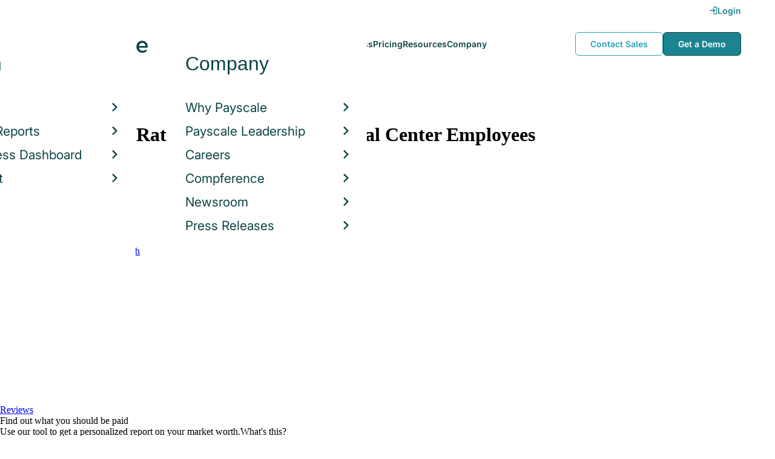

--- FILE ---
content_type: text/html; charset=utf-8
request_url: https://www.payscale.com/research/US/Employer=Hackensack_Medical_Center/Hourly_Rate
body_size: 14925
content:
<!DOCTYPE html><html><head><script>
          var googletag = googletag || {};
          googletag.cmd = googletag.cmd || [];</script><script type="text/plain" class="optanon-category-C0002">
var appInsights=window.appInsights||function(a){
  function b(a){c[a]=function(){var b=arguments;c.queue.push(function(){c[a].apply(c,b)})}}var c={config:a},d=document,e=window;setTimeout(function(){var b=d.createElement("script");b.src=a.url||"https://az416426.vo.msecnd.net/scripts/a/ai.0.js",d.getElementsByTagName("script")[0].parentNode.appendChild(b)});try{c.cookie=d.cookie}catch(a){}c.queue=[];for(var f=["Event","Exception","Metric","PageView","Trace","Dependency"];f.length;)b("track"+f.pop());if(b("setAuthenticatedUserContext"),b("clearAuthenticatedUserContext"),b("startTrackEvent"),b("stopTrackEvent"),b("startTrackPage"),b("stopTrackPage"),b("flush"),!a.disableExceptionTracking){f="onerror",b("_"+f);var g=e[f];e[f]=function(a,b,d,e,h){var i=g&&g(a,b,d,e,h);return!0!==i&&c["_"+f](a,b,d,e,h),i}}return c
  }({
    instrumentationKey:"d1bff452-16c0-4f15-9744-223f27abe717",
    disableExceptionTracking: false,
    verboseLogging: true
  });
window.appInsights=appInsights,appInsights.queue&&0===appInsights.queue.length&&appInsights.trackPageView();</script><link rel="preconnect" href="https://cdn-payscale.com" crossorigin="anonymous"/><link rel="preconnect" href="https://adservice.google.com" crossorigin="true"/><link rel="preconnect" href="https://fonts.gstatic.com" crossorigin="anonymous"/><link rel="preconnect" href="https://fonts.googleapis.com" crossorigin="anonymous"/><script src="https://instant.page/5.1.0" type="module" integrity="sha384-by67kQnR+pyfy8yWP4kPO12fHKRLHZPfEsiSXR8u2IKcTdxD805MGUXBzVPnkLHw"></script><script type="module" src="https://cdn-payscale.com/resources/ud/_script-prod.js"></script><link rel="stylesheet" href="https://www.payscale.com/resources/ud/wp-preserve/includes/css/dashicons.min.css?ver=6.4.3"/><link rel="stylesheet" href="https://cdnjs.cloudflare.com/ajax/libs/font-awesome/5.15.3/css/all.min.css"/><meta name="viewport" content="width=device-width"/><meta charSet="utf-8"/><meta name="robots" content="noindex, follow"/><title>Hackensack Medical Center Hourly Pay in 2026 | PayScale</title><meta name="description" content="The average hourly pay for Hackensack Medical Center is $31.41 in 2026. Visit Payscale to research Hackensack Medical Center hourly pay by city, experience, skill, employer and more."/><link rel="canonical" href="https://www.payscale.com/research/US/Employer=Hackensack_Medical_Center/Hourly_Rate"/><link rel="next" href="https://www.payscale.com/research/US/Employer=Hackensack_Medical_Center/Hourly_Rate/Page-2"/><script>
              if (typeof window !== 'undefined' && window !== null) {
                window.dataLayer = window.dataLayer || [];
                window.dataLayer.push({
                  rcSection: 'Employer',
                  cacheControl: 'public',
                  origin: 'payscale'
                });
              }</script><script crossorigin="anonymous">
          (function(e){var t=new XMLHttpRequest;t.open("GET",e,!0),t.onreadystatechange=(function(){if(4==t.readyState&&200==t.status){let e=t.responseText;e=e.replace(/}/g,"font-display: swap; }");const a=document.getElementsByTagName("head")[0],n=document.createElement("style");n.appendChild(document.createTextNode(e)),a.appendChild(n)}}),t.send()})("https://fonts.googleapis.com/css?family=Roboto:300,400,700,900");
          </script><link rel="icon" href="https://cdn-payscale.com/content/assets/images/payscale-favicon-2.png" sizes="32x32" type="image/png"/><script>!function(t){var o={};function r(e){if(o[e])return o[e].exports;var n=o[e]={i:e,l:!1,exports:{}};return t[e].call(n.exports,n,n.exports,r),n.l=!0,n.exports}r.m=t,r.c=o,r.d=function(e,n,t){r.o(e,n)||Object.defineProperty(e,n,{enumerable:!0,get:t})},r.r=function(e){"undefined"!=typeof Symbol&&Symbol.toStringTag&&Object.defineProperty(e,Symbol.toStringTag,{value:"Module"}),Object.defineProperty(e,"__esModule",{value:!0})},r.t=function(n,e){if(1&e&&(n=r(n)),8&e)return n;if(4&e&&"object"==typeof n&&n&&n.__esModule)return n;var t=Object.create(null);if(r.r(t),Object.defineProperty(t,"default",{enumerable:!0,value:n}),2&e&&"string"!=typeof n)for(var o in n)r.d(t,o,function(e){return n[e]}.bind(null,o));return t},r.n=function(e){var n=e&&e.__esModule?function(){return e.default}:function(){return e};return r.d(n,"a",n),n},r.o=function(e,n){return Object.prototype.hasOwnProperty.call(e,n)},r.p="",r(r.s=17)}({0:function(e,n,t){"use strict";t.r(n),t.d(n,"hasAcceptedCookiePolicy",function(){return r}),t.d(n,"createNecessaryCookie",function(){return c}),t.d(n,"createCookie",function(){return i}),t.d(n,"readCookie",function(){return o}),t.d(n,"eraseCookie",function(){return u});var r=function(){var e=o("accept-cookie"),n=o("client-origin");return"yes"===e||"na"===e||"non-eu"===n&&(c("accept-cookie","na",".payscale.com",365),!0)},c=function(e,n,t,o){var r="";if(o){var c=new Date;c.setTime(c.getTime()+24*o*60*60*1e3),r="; expires=".concat(c.toGMTString())}var i=t?"".concat(e,"=").concat(n).concat(r,"; domain=").concat(t,"; path=/"):"".concat(e,"=").concat(n).concat(r,"; path=/");document.cookie=i},i=function(e,n,t,o){(r()||-1===o)&&c(e,n,t,o)},o=function(e){for(var n="".concat(e,"="),t=document.cookie.split(";"),o=0;o<t.length;o++){for(var r=t[o];" "===r.charAt(0);)r=r.substring(1,r.length);if(0===r.indexOf(n))return r.substring(n.length,r.length)}return null},u=function(e,n){if(n)i(e,"",n,-1);else for(var t=document.domain.split("."),o=0;o<t.length;o++){var r="".concat(t.slice(o,t.length).join("."));i(e,"",r,-1),i(e,"",".".concat(r),-1)}}},17:function(e,n,t){"use strict";t.r(n);var o=t(0);"undefined"!=typeof window&&Object.keys(o).forEach(function(e){window[e]=o[e]})}});</script><script>(function(w,d,s,l,i){w[l]=w[l]||[];w[l].push({'gtm.start':
  new Date().getTime(),event:'gtm.js'});var f=d.getElementsByTagName(s)[0],
  j=d.createElement(s),dl=l!='dataLayer'?'&l='+l:'';j.async=true;j.src=
  'https://www.googletagmanager.com/gtm.js?id='+i+dl;f.parentNode.insertBefore(j,f);
  })(window,document,'script','dataLayer','GTM-P3CVWR');</script><script crossorigin="anonymous" type="application/ld+json">{"@context":"http://schema.org","@type":"Organization","name":"Hackensack Medical Center","address":{"@context":"http://schema.org","@type":"PostalAddress"},"url":"http://www.hackensackvac.org","foundingDate":1948}</script><script crossorigin="anonymous" type="application/ld+json">{"@type":"EmployerAggregateRating","ratingValue":3.57,"ratingCount":35,"itemReviewed":{"@type":"Organization","@context":"http://schema.org","name":"Hackensack Medical Center"},"@context":"http://schema.org"}</script><meta name="next-head-count" content="14"/><link rel="preload" href="https://cdn-payscale.com/content/research-center-web/prod/2025.1223.1801.367-master/_next/static/css/d64d220971aa7a3c681c.css" as="style"/><link rel="stylesheet" href="https://cdn-payscale.com/content/research-center-web/prod/2025.1223.1801.367-master/_next/static/css/d64d220971aa7a3c681c.css" data-n-g=""/><link rel="preload" href="https://cdn-payscale.com/content/research-center-web/prod/2025.1223.1801.367-master/_next/static/css/27bf2868a632575a9cd6.css" as="style"/><link rel="stylesheet" href="https://cdn-payscale.com/content/research-center-web/prod/2025.1223.1801.367-master/_next/static/css/27bf2868a632575a9cd6.css" data-n-p=""/><noscript data-n-css=""></noscript><link rel="preload" href="https://cdn-payscale.com/content/research-center-web/prod/2025.1223.1801.367-master/_next/static/chunks/webpack-8614234379e54ce08900.js" as="script"/><link rel="preload" href="https://cdn-payscale.com/content/research-center-web/prod/2025.1223.1801.367-master/_next/static/chunks/3433-7963e29163038d93f98e.js" as="script"/><link rel="preload" href="https://cdn-payscale.com/content/research-center-web/prod/2025.1223.1801.367-master/_next/static/chunks/main-25b46a766ca4314b8c43.js" as="script"/><link rel="preload" href="https://cdn-payscale.com/content/research-center-web/prod/2025.1223.1801.367-master/_next/static/chunks/pages/_app-f5beb2aa180756f66a91.js" as="script"/><link rel="preload" href="https://cdn-payscale.com/content/research-center-web/prod/2025.1223.1801.367-master/_next/static/chunks/framework-ad23012453949e65ee0e.js" as="script"/><link rel="preload" href="https://cdn-payscale.com/content/research-center-web/prod/2025.1223.1801.367-master/_next/static/chunks/562-edd5c464f90b4718e3af.js" as="script"/><link rel="preload" href="https://cdn-payscale.com/content/research-center-web/prod/2025.1223.1801.367-master/_next/static/chunks/9977-a0bd93bbec46427c154a.js" as="script"/><link rel="preload" href="https://cdn-payscale.com/content/research-center-web/prod/2025.1223.1801.367-master/_next/static/chunks/5796-1e4a39def5ddc6d5433d.js" as="script"/><link rel="preload" href="https://cdn-payscale.com/content/research-center-web/prod/2025.1223.1801.367-master/_next/static/chunks/1216-d0864200a0b6360726e6.js" as="script"/><link rel="preload" href="https://cdn-payscale.com/content/research-center-web/prod/2025.1223.1801.367-master/_next/static/chunks/4240-ad0409c57a3820cc0125.js" as="script"/><link rel="preload" href="https://cdn-payscale.com/content/research-center-web/prod/2025.1223.1801.367-master/_next/static/chunks/4847-a49bc4317f7bec3182f2.js" as="script"/><link rel="preload" href="https://cdn-payscale.com/content/research-center-web/prod/2025.1223.1801.367-master/_next/static/chunks/2532-4297dc7ddee3952bb424.js" as="script"/><link rel="preload" href="https://cdn-payscale.com/content/research-center-web/prod/2025.1223.1801.367-master/_next/static/chunks/9750-daea63c71368078aa9c2.js" as="script"/><link rel="preload" href="https://cdn-payscale.com/content/research-center-web/prod/2025.1223.1801.367-master/_next/static/chunks/724-b6d18bd9d7a3b8620869.js" as="script"/><link rel="preload" href="https://cdn-payscale.com/content/research-center-web/prod/2025.1223.1801.367-master/_next/static/chunks/5655-13e650f91460bc1c0d3d.js" as="script"/><link rel="preload" href="https://cdn-payscale.com/content/research-center-web/prod/2025.1223.1801.367-master/_next/static/chunks/1687-f5263bd4e2ad34481c98.js" as="script"/><link rel="preload" href="https://cdn-payscale.com/content/research-center-web/prod/2025.1223.1801.367-master/_next/static/chunks/831-12488dcdc44e6658e689.js" as="script"/><link rel="preload" href="https://cdn-payscale.com/content/research-center-web/prod/2025.1223.1801.367-master/_next/static/chunks/7447-9053ec68aede02f8cfbf.js" as="script"/><link rel="preload" href="https://cdn-payscale.com/content/research-center-web/prod/2025.1223.1801.367-master/_next/static/chunks/pages/employer/pay-e55ac79da14ec74732a3.js" as="script"/></head><body data-instant-whitelist="true"><div id="__next"><style>
        @font-face {
          font-family: 'Inter Variable';
          src: url('https://cdn-payscale.com/content/assets/font/Inter-VariableFont_opsz,wght.ttf') format('truetype-variations');
          font-weight: 100 900;
          font-display: swap;
        }
      </style><style>
      .__react_component_tooltip { background: #222; color: #fff }
    </style><ud-header id="ud-header"></ud-header><div class="page  research-center-web employerv2"><div class="employerv2__header-content"><div class="employerv2__header-content__container"><div class="breadcrumbs "><div class="breadcrumbs__item"><a href="/research/US/Country=United_States/Salary">United States</a></div><div class="breadcrumbs__item"><a href="/research/US/Employer">Employer</a></div><div class="breadcrumbs__item">Hackensack Medical Center</div><div class="breadcrumbs__item">Hourly Rate</div></div></div></div><div class="rc-sub-nav"><div class="rc-sub-nav__contents"><h1 class="rc-sub-nav__title">Average Hourly Rate for Hackensack Medical Center Employees</h1><div class="nav-container "><div role="button" class="nav-container__scroll-icon nav-container__scroll-icon--hide"><i class="icon-left-open"></i></div><div class="nav-container__tabs"><div class="tabs-container"><div class="tabs-container__tabs nav-container__tabs-override"><div class="tab tab--selected rc-sub-nav__active-tab" role="button" tabindex="0"><span class="tab__name">Overview</span></div><div class="tab rc-sub-nav__inactive-tab" role="button" tabindex="0"><span class="tab__name">Salaries</span></div><div class="tab rc-sub-nav__inactive-tab" role="button" tabindex="0"><span class="tab__name">Reviews</span></div><div class="tab rc-sub-nav__inactive-tab" role="button" tabindex="0"><span class="tab__name">Job Listings</span></div><div class="tab rc-sub-nav__inactive-tab" role="button" tabindex="0"><span class="tab__name">Similar Companies</span></div></div></div></div><div role="button" class="nav-container__scroll-icon nav-container__scroll-icon--hide"><i class="icon-right-open"></i></div><div class="nav-container__inline-area"><div class="rc-sub-nav__ctas"><div class="rc-sub-nav__cta-wrapper"><span class="rc-sub-nav__cta-label">How should I pay?</span><a href="/demo-request/payfactors-free/?tk=rc-subnav" class="rc-sub-nav__cta-paj">Price a Job</a></div><div class="rc-sub-nav__cta-wrapper"><span class="rc-sub-nav__cta-label">What am I worth?</span><a href="/survey/?from=rc-subnav" class="rc-sub-nav__cta-survey">Find market worth</a></div></div></div></div></div></div><div class="content one-col"><div class="maincontent"><section class="page-section page-section--first"><div class="employer-overview"><div class="employer-overview__logo"><img class="conux-logo " src="https://cdn-payscale.com/content/placeholder-images/employer-placeholder.png" alt="Hackensack Medical Center"/></div><div class="employer-overview__pay"><div class="employer-overview__pay-container"><span class="employer-overview__value">$31.41</span><div class="pxl-dropdown employer-overview__dropdown  "><button class="pxl-btn dropdown__btn pxl-dropdown__toggle" type="button" id="" data-toggle="dropdown" aria-haspopup="true" aria-expanded="false">/ hour</button><div class="pxl-dropdown__menu" aria-labelledby=""><a href="/research/US/Employer=Hackensack_Medical_Center/Salary">/ year</a></div></div></div><span class="employer-overview__text">Avg. Base Hourly Rate (USD)</span></div><div class="employer-overview__bonus"><div class="employer-overview__value">$2k</div><span class="employer-overview__text"><a href="/research/US/Employer=Hackensack_Medical_Center/Bonus">Avg. Bonus</a></span></div><div class="employer-overview__divider"></div><div class="employer-overview__rating"><div class="rating " title="3.6"><div class="rating__background"><i class="icon-star"></i><i class="icon-star"></i><i class="icon-star"></i><i class="icon-star"></i><i class="icon-star"></i></div><div class="rating__fill" style="width:72%"><i class="icon-star"></i><i class="icon-star"></i><i class="icon-star"></i><i class="icon-star"></i><i class="icon-star"></i></div></div><span class="employer-overview__rating-score">3.6</span><div class="employer-overview__text"><a href="/research/US/Employer=Hackensack_Medical_Center/Reviews">Reviews</a></div></div></div></section><section class="page-section"><div id="" class="single-row-start "><div class="single-row-start__header">Find out what you should be paid<div class="single-row-start__sub-header">Use our tool to get a personalized report on your market worth.<span class="single-row-start__highlights">What&#x27;s this?</span></div></div><form class="single-row-start__form survey-start__form"><input type="hidden" value="" name="city"/><input type="hidden" value="" name="state"/><input type="hidden" value="United States" name="confCountry"/><input type="hidden" value="" name="location"/><input type="hidden" value="" name="job"/><input type="hidden" value="" name="yearsexp"/><div class="single-row-start__form-container"><div id="" class="pxl-form-group single-row-start__form-group single-row-start__form-group--location"><label class=" pxl-control-label" for="">Location:</label><div class="survey-start__citystate"><div role="combobox" aria-haspopup="listbox" aria-owns="react-autowhatever-CityState" aria-expanded="false" class="react-autosuggest__container"><input type="text" value="" autoComplete="off" aria-autocomplete="list" aria-controls="react-autowhatever-CityState" class="pxl-form-control survey-start__citystate-ac" tabindex="0" id="CityState"/><div id="react-autowhatever-CityState" role="listbox" class="react-autosuggest__suggestions-container"></div></div></div></div><div class="survey-start__country"><div class="survey-start__country-label">United States<!-- --> <a class="survey-start__country-link">(change)</a></div><div role="combobox" aria-haspopup="listbox" aria-owns="react-autowhatever-Country" aria-expanded="false" class="react-autosuggest__container"><input type="text" value="United States" autoComplete="off" aria-autocomplete="list" aria-controls="react-autowhatever-Country" class="pxl-form-control survey-start__country-ac survey-start--hidden" id="Country"/><div id="react-autowhatever-Country" role="listbox" class="react-autosuggest__suggestions-container"></div></div></div><div id="" class="pxl-form-group single-row-start__form-group single-row-start__form-group--yoe"><label class=" pxl-control-label" for="">Years in Field/Career:</label><div class="pxl-input-number"><input type="number" class="survey-start__yearsexp pxl-input-number__input pxl-form-control" value="" min="0" max="80" step="any" tabindex="0"/></div><div class="single-row-start__btn"><input type="submit" class="single-row-start__btn-input" value="Find your market worth »"/></div></div></div><div class="single-row-start__right-bullets"><div class="single-row-start__header">How it works:</div><div class="single-row-start__right-bullets-list"><div class="single-row-start__right-bullets-item"><span>1</span><div>Enter city &amp; years of experience</div></div><div class="single-row-start__right-bullets-item"><span>2</span><div>Add pay factors like skills &amp; education</div></div><div class="single-row-start__right-bullets-item"><span>3</span><div>Find your market worth with a report tailored to you</div></div></div></div></form></div></section><section class="page-section"><div class="jobs-table"><h2 class="page-subtitle">Hackensack Medical Center<!-- --> Jobs <!-- -->by Hourly Rate</h2><i class="jobs-table__icon icon-search"></i><div class="jobs-table__autocomplete-container"><div role="combobox" aria-haspopup="listbox" aria-owns="react-autowhatever-jobs-table__search" aria-expanded="false" class="react-autosuggest__container"><input type="text" value="" autoComplete="off" aria-autocomplete="list" aria-controls="react-autowhatever-jobs-table__search" class="pxl-form-control jobs-table__search" tabindex="0" id="jobs-table__search" placeholder="Search by job title"/><div id="react-autowhatever-jobs-table__search" role="listbox" class="react-autosuggest__suggestions-container"></div></div></div><div class="jobs-table__container"><div class="jobs-table__empty-message">No results found. Try another search query or<!-- --> <a href="/survey/?from=jobstable-ps-myps-employer">take our salary survey</a> to get a personalized salary report for your job title.</div></div><div class="charttable__footer"><div class="charttable__footer-item">Currency: USD<div class="charttable__footer-divider">•</div></div><div class="charttable__footer-item">Updated: May 30 2025<div class="charttable__footer-divider">•</div></div><div class="charttable__footer-item">Individuals Reporting: 27</div></div></div></section><section class="page-section"><div class="how-it-works "><div class="how-it-works__header">Find your market worth – how it works:</div><div class="how-it-works__graphics"><div class="lazyload-wrapper "><div style="height:150px" class="lazyload-placeholder"></div></div><div class="lazyload-wrapper "><div style="height:150px" class="lazyload-placeholder"></div></div><div class="lazyload-wrapper "><div style="height:150px" class="lazyload-placeholder"></div></div></div><form class="how-it-works__form survey-start__form"><input type="hidden" value="" name="city"/><input type="hidden" value="" name="state"/><input type="hidden" value="US" name="confCountry"/><input type="hidden" value="" name="location"/><input type="hidden" value="" name="job"/><input type="hidden" value="" name="yearsexp"/><div id="" class="pxl-form-group how-it-works__form-job"><label class=" pxl-control-label" for="">Enter your job title:</label><input type="text" class=" pxl-form-control" value="" placeholder="" tabindex="0"/></div><div class="how-it-works__form-btn"><input type="submit" class="how-it-works__btn-input" value="Get your salary report »"/></div><div class="how-it-works__form-logo"><div class="lazyload-wrapper "><div style="height:36px" class="lazyload-placeholder"></div></div></div></form></div></section><section class="page-section"><script type="application/ld+json">{
        "@context": "https://schema.org",
        "@type": "FAQPage",
        "mainEntity": [{
          "@type": "Question",
          "name": "How much does Hackensack Medical Center pay?",
          "acceptedAnswer": {
              "@type": "Answer",
              "text": "<p>undefined</p>"
          }
      },{
          "@type": "Question",
          "name": "Are Hackensack Medical Center employees satisfied with their compensation?",
          "acceptedAnswer": {
              "@type": "Answer",
              "text": "Our Fair Pay score for Hackensack Medical Center is 2.8. Read reviews from current employees that include compensation and culture insights."
          }
      },{
          "@type": "Question",
          "name": "What is the highest salary at Hackensack Medical Center?",
          "acceptedAnswer": {
              "@type": "Answer",
              "text": "The highest reported salary for an employee at Hackensack Medical Center is currently $64.07 / hour"
          }
      }]
    }</script><div class="employerfaq"><h2 class="employerfaq__header">FAQs About <!-- -->Hackensack Medical Center</h2><h3 class="employerfaq__question">How much does Hackensack Medical Center pay?</h3><p class="employerfaq__answer"></p><h3 class="employerfaq__question">Are Hackensack Medical Center employees satisfied with their compensation?</h3><p class="employerfaq__answer">Our Fair Pay score for Hackensack Medical Center is 2.8. Read reviews from current employees that include compensation and culture insights.</p><h3 class="employerfaq__question">What is the highest salary at Hackensack Medical Center?</h3><p class="employerfaq__answer">The highest reported salary for an employee at Hackensack Medical Center is currently $64.07 / hour</p></div></section><section class="page-section"><h2 class="employerv2__space-bottom">Hackensack Medical Center<!-- --> Reviews</h2><div class="ratings"><div class="ratings__ratings-container"><div class="ratings__section-title">Overall Satisfaction</div><div class="ratings__overall"><div class="ratings__overall-text">3.6<!-- --> out of 5</div><div class="rating " title="3.6"><div class="rating__background"><i class="icon-star"></i><i class="icon-star"></i><i class="icon-star"></i><i class="icon-star"></i><i class="icon-star"></i></div><div class="rating__fill" style="width:72%"><i class="icon-star"></i><i class="icon-star"></i><i class="icon-star"></i><i class="icon-star"></i><i class="icon-star"></i></div></div><span class="ratings__number"></span></div><div class="ratings__others"><div class="ratings__section-title">Ratings</div><div class="ratings__rating"><div class="ratings__rating-title">Appreciation</div><div class="rating " title="3.2"><div class="rating__background"><i class="icon-star"></i><i class="icon-star"></i><i class="icon-star"></i><i class="icon-star"></i><i class="icon-star"></i></div><div class="rating__fill" style="width:64%"><i class="icon-star"></i><i class="icon-star"></i><i class="icon-star"></i><i class="icon-star"></i><i class="icon-star"></i></div></div><span class="ratings__number ratings__number--bold">3.2</span></div><div class="ratings__rating"><div class="ratings__rating-title">Company Outlook</div><div class="rating " title="4"><div class="rating__background"><i class="icon-star"></i><i class="icon-star"></i><i class="icon-star"></i><i class="icon-star"></i><i class="icon-star"></i></div><div class="rating__fill" style="width:80%"><i class="icon-star"></i><i class="icon-star"></i><i class="icon-star"></i><i class="icon-star"></i><i class="icon-star"></i></div></div><span class="ratings__number ratings__number--bold">4.0</span></div><div class="ratings__rating"><div class="ratings__rating-title">Fair Pay</div><div class="rating " title="2.8"><div class="rating__background"><i class="icon-star"></i><i class="icon-star"></i><i class="icon-star"></i><i class="icon-star"></i><i class="icon-star"></i></div><div class="rating__fill" style="width:56%"><i class="icon-star"></i><i class="icon-star"></i><i class="icon-star"></i><i class="icon-star"></i><i class="icon-star"></i></div></div><span class="ratings__number ratings__number--bold">2.8</span></div><div class="ratings__rating"><div class="ratings__rating-title">Learning and Development</div><div class="rating " title="3.1"><div class="rating__background"><i class="icon-star"></i><i class="icon-star"></i><i class="icon-star"></i><i class="icon-star"></i><i class="icon-star"></i></div><div class="rating__fill" style="width:62%"><i class="icon-star"></i><i class="icon-star"></i><i class="icon-star"></i><i class="icon-star"></i><i class="icon-star"></i></div></div><span class="ratings__number ratings__number--bold">3.1</span></div></div></div><div class="ratings__reviews-container"><div class="ratings__review"><div class="ratings__review-title">Important part of the health care system.</div><div class="ratings__review-jobtitle">Hospital Pharmacist in Brick, New Jersey<!-- -->:</div><div class="ratings__review-details"><div class="ratings__review-icon"><i class="icon-check ratings__review-pro-icon"></i></div><div class="ratings__review-text"><b>Pros: </b>Benefits hours </div></div><div class="ratings__review-details"><div class="ratings__review-icon"><i class="icon-cancel ratings__review-con-icon"></i></div><div class="ratings__review-text"><b>Cons: </b>Lack of variety to learn other aspects of pharmacy </div></div></div><div class="ratings__review"><div class="ratings__review-title">There few Lons left in this hospital I work very hard .Doing almost the same tasks and assignments as the RNs and I am paid much of a lower rate I feel very unapprecia.</div><div class="ratings__review-jobtitle">Licensed Practical Nurse (LPN) in Washington, District of Columbia<!-- -->:</div><div class="ratings__review-details"><div class="ratings__review-icon"><i class="icon-check ratings__review-pro-icon"></i></div><div class="ratings__review-text"><b>Pros: </b>I
Love nursing , 

I love nursing Amy coworkers are great zimmeciate supervisors are helpful and fair to staff The organization is not fair with pay for LPN staff </div></div><div class="ratings__review-details"><div class="ratings__review-icon"><i class="icon-cancel ratings__review-con-icon"></i></div><div class="ratings__review-text"><b>Cons: </b>I just have issues with the salary at this time RN s are given raises And LzoN s are not ever compensated I have received any type of increase When they aren’t reason to take place and I do pretty much the same work take the same assignments except for some charting differences I feel I should be compensated in someway with an increase when they get an increase</div></div></div><a data-instant="true" href="/research/US/Employer=Hackensack_Medical_Center/Reviews" class="ratings__see-more">Read More Reviews</a></div></div></section><section class="page-section"><div class="featured-content"><h2 class="featured-content__header">Featured Content</h2><div class="carousel " role="listbox"><div class="carousel__content" style="width:60px"><div class="carousel__arrow carousel__arrow--left carousel__arrow--invisible"><span role="button" aria-label="View previous items">‹</span></div><div class="carousel__items-window"><div class="carousel__items"><a class="blog-card " href="https://www.payscale.com/research-and-insights/remote-work?tk=carousel-ps-rc-job"><div class="blog-card__content"><div class="lazyload-wrapper "><div style="height:145px" class="lazyload-placeholder"></div></div><div class="blog-card__divider"></div><div class="blog-card__detail"><div class="blog-card__title">Remote Work</div><div class="blog-card__description">New research shows how to set pay for remote employees</div></div></div></a><a class="blog-card " href="https://www.payscale.com/research-and-insights/gender-pay-gap?tk=carousel-ps-rc-job"><div class="blog-card__content"><div class="lazyload-wrapper "><div style="height:145px" class="lazyload-placeholder"></div></div><div class="blog-card__divider"></div><div class="blog-card__detail"><div class="blog-card__title">Gender Pay Gap</div><div class="blog-card__description">New research shows that each woman experiences the disparity of gender pay gap in different ways, depending on her position, age, race and education.</div></div></div></a><a class="blog-card " href="https://www.payscale.com/research-and-insights/cbpr?tk=carousel-ps-rc-job"><div class="blog-card__content"><div class="lazyload-wrapper "><div style="height:145px" class="lazyload-placeholder"></div></div><div class="blog-card__divider"></div><div class="blog-card__detail"><div class="blog-card__title">Compensation Best Practices Report</div><div class="blog-card__description">From compensation planning to variable pay to pay equity analysis, we surveyed 4,900+ organizations on how they manage compensation.</div></div></div></a><a class="blog-card " href="https://www.payscale.com/research-and-insights/salary-budget-survey-sbs?tk=carousel-ps-rc-job"><div class="blog-card__content"><div class="lazyload-wrapper "><div style="height:145px" class="lazyload-placeholder"></div></div><div class="blog-card__divider"></div><div class="blog-card__detail"><div class="blog-card__title">Salary Budget Survey Report</div><div class="blog-card__description">See how organizations are shifting their salary budgets this year.</div></div></div></a><a class="blog-card " href="https://www.payscale.com/research-and-insights/retention-report?tk=carousel-ps-rc-job"><div class="blog-card__content"><div class="lazyload-wrapper "><div style="height:145px" class="lazyload-placeholder"></div></div><div class="blog-card__divider"></div><div class="blog-card__detail"><div class="blog-card__title">Retention Report</div><div class="blog-card__description">Get strategies you can use to retain top talent and learn how impactful employee retention really is.</div></div></div></a><a class="blog-card " href="https://www.payscale.com/research-and-insights/variable-pay-playbook?tk=carousel-ps-rc-job"><div class="blog-card__content"><div class="lazyload-wrapper "><div style="height:145px" class="lazyload-placeholder"></div></div><div class="blog-card__divider"></div><div class="blog-card__detail"><div class="blog-card__title">Variable Pay Playbook</div><div class="blog-card__description">Before you decide whether variable pay is right for your org, get a deeper understanding of the variable pay options and the cultural impact of pay choices.</div></div></div></a></div></div><div class="carousel__arrow carousel__arrow--right "><span role="button" aria-label="View next items">›</span></div></div><div class="carousel__indicator__window"><div class="carousel__indicator__dots"><div class="carousel__indicator__dot__container"><div class="carousel__indicator__dot selected"></div></div><div class="carousel__indicator__dot__container"><div class="carousel__indicator__dot "></div></div><div class="carousel__indicator__dot__container"><div class="carousel__indicator__dot small"></div></div><div class="carousel__indicator__dot__container"><div class="carousel__indicator__dot xsmall"></div></div><div class="carousel__indicator__dot__container"><div class="carousel__indicator__dot xsmall"></div></div><div class="carousel__indicator__dot__container"><div class="carousel__indicator__dot xsmall"></div></div></div></div></div><div class="newsletter-form"><form class="" action="https://payscale.us3.list-manage.com/subscribe/post?u=0350e593d83b212345ced805c&amp;amp;id=cc02db4bff" method="post" id="mc-embedded-subscribe-form" name="mc-embedded-subscribe-form" target="_blank" novalidate=""><label for="mce-EMAIL"><div class="newsletter-form__title">Subscribe to our newsletter</div></label><div class="newsletter-form__container"><div class="newsletter-form__email-container"><input type="email" value="" name="EMAIL" class="newsletter-form__email-input pxl-form-control" id="mce-EMAIL" placeholder="Email address" required=""/><div style="position:absolute;left:-5000px" aria-hidden="true"><input type="text" name="b_0350e593d83b212345ced805c_cc02db4bff" tabindex="-1" value=""/></div><div class="newsletter-form__email-error" style="visibility:hidden">Enter a valid email address</div></div><input type="submit" value="Subscribe" name="subscribe" class="newsletter-form__submit"/></div></form></div></div></section><section class="page-section"><div class="employer-about"><h2 class="page-subtitle fullwidth">About <!-- -->Hackensack Medical Center</h2><div class="employer-about__col"><div class="employer-about__point"><b>Website</b>:<!-- --> <a href="http://www.hackensackvac.org" rel="nofollow">http://www.hackensackvac.org</a></div><div class="employer-about__point"><b>Year Established</b>: <!-- -->1948</div></div></div></section><section class="page-section"><div class="additional-stats"><div class="yoe additional-stats__half-section"><h2 class="page-subtitle">Years of Experience</h2><div class="yoe__data"><div class="yoe__item"><div class="yoe__label">Early Career</div><div class="yoe__value">38.5<!-- -->%</div></div><div class="yoe__item"><div class="yoe__label">Mid Career</div><div class="yoe__value">19.2<!-- -->%</div></div><div class="yoe__item"><div class="yoe__label">Late Career</div><div class="yoe__value">15.4<!-- -->%</div></div><div class="yoe__item"><div class="yoe__label">Experienced</div><div class="yoe__value">23.1<!-- -->%</div></div></div><div class="yoe__blurb">This data is based on <!-- -->26<!-- --> survey responses.</div></div><div class="gender additional-stats__half-section"><h2 class="page-subtitle">Gender Breakdown for <!-- -->Hackensack Medical Center</h2><div class="gender__data"><div class="gender__item"><div class="gender__label">Female</div><div class="gender__value">68.2<!-- -->%</div><div class="gender__range gender__range--hourly">Avg. <!-- -->Hourly Rate<!-- -->: <!-- -->$17 - $62</div></div><div class="gender__item"><div class="gender__label">Male</div><div class="gender__value">31.8<!-- -->%</div><div class="gender__range gender__range--hourly">Avg. <!-- -->Hourly Rate<!-- -->: <!-- -->$28 - $51</div></div></div><div class="gender__blurb">This data is based on <!-- -->22<!-- --> survey responses. Learn more about<!-- --> <a href="/data/gender-pay-gap?tk=genderwidget-ps-rc-employer">the gender pay gap</a>.</div></div></div></section><section class="page-section"><h2 class="page-subtitle">Popular Locations for <!-- -->Hackensack Medical Center</h2><div class="locations"><div class="lazyload-wrapper "><div style="height:288px" class="lazyload-placeholder"></div></div><div class="locations__links"><ol class="locations__list" type="A"><li class="locations__list-item"><a data-instant="true" class="locations__link" href="/research/US/Employer=Hackensack_Medical_Center/City/Hackensack-NJ">Hackensack, New Jersey</a></li><li class="locations__list-item"><a data-instant="true" class="locations__link" href="/research/US/Employer=Hackensack_Medical_Center/City/Westwood-NJ">Westwood, New Jersey</a></li><li class="locations__list-item"><a data-instant="true" class="locations__link" href="/research/US/Employer=Hackensack_Medical_Center/City/Montclair-NJ">Montclair, New Jersey</a></li><li class="locations__list-item"><a data-instant="true" class="locations__link" href="/research/US/Employer=Hackensack_Medical_Center/City/Edison-NJ">Edison, New Jersey</a></li><li class="locations__list-item"><a data-instant="true" class="locations__link" href="/research/US/Employer=Hackensack_Medical_Center/City/Neptune-City-NJ">Neptune City, New Jersey</a></li><li class="locations__list-item"><a data-instant="true" class="locations__link" href="/research/US/Employer=Hackensack_Medical_Center/City/Jersey-City-NJ">Jersey City, New Jersey</a></li><li class="locations__list-item"><a data-instant="true" class="locations__link" href="/research/US/Employer=Hackensack_Medical_Center/City/Eatontown-NJ">Eatontown, New Jersey</a></li><li class="locations__list-item"><a data-instant="true" class="locations__link" href="/research/US/Employer=Hackensack_Medical_Center/City/Maywood-NJ">Maywood, New Jersey</a></li><li class="locations__list-item"><a data-instant="true" class="locations__link" href="/research/US/Employer=Hackensack_Medical_Center/City/Newark-NJ">Newark, New Jersey</a></li><li class="locations__list-item"><a data-instant="true" class="locations__link" href="/research/US/Employer=Hackensack_Medical_Center/City/Ridgewood-NJ">Ridgewood, New Jersey</a></li></ol></div></div><div class="locations__see-more-container"><a href="/research/US/Employer=Hackensack_Medical_Center/City" class="locations__see-more">View more locations</a></div></section><section class="page-section"><h2 class="page-subtitle">Hackensack Medical Center<!-- --> Job Listings</h2><div id="jobListingsWidget" class="joblistings"><div class="joblistings__search-container"><div class="joblistings__search-form"><div class="joblistings__search-item"><label class="joblistings__search-label"> Job Title / Company </label><input type="text" class="joblistings__search-box pxl-form-control" value="Hackensack Medical Center" name="jobsearchbox" placeholder="Job Title or Company" tabindex="0"/></div><div class="joblistings__search-item"><label class="joblistings__search-label"> Location </label><input type="text" class="joblistings__search-box pxl-form-control" value="" name="locationsearchbox" placeholder="City, State or Zip" tabindex="0"/></div><a href="/job-search-engine?str=Hackensack Medical Center&amp;loc=null&amp;country=undefined" class="joblistings__search-btn">Search</a></div></div></div></section><section class="page-section"><h2 class="page-subtitle">Companies Related to <!-- -->Hackensack Medical Center</h2><div class="employerv2__space-bottom">Companies in the same industry as <!-- -->Hackensack Medical Center<!-- -->, ranked by <!-- -->hourly rate<!-- -->.</div><div class="carousel related-carousel related-companies-related-carousel" role="listbox"><div class="carousel__content" style="width:60px"><div class="carousel__arrow carousel__arrow--left carousel__arrow--invisible"><span role="button" aria-label="View previous items">‹</span></div><div class="carousel__items-window"><div class="carousel__items"><a rel="" data-instant="true" class="related-content-card" href="/research/US/Employer=Frankfort_Regional_Medical_Center/Hourly_Rate"><div class="related-content-card__image-container"><div class="lazyload-wrapper "><div style="height:70px" class="lazyload-placeholder"></div></div></div><div class="related-content-card__title">Frankfort Regional Medical Center</div><div class="related-content-card__subtitle">Avg. Hourly Rate: $31</div></a><a rel="" data-instant="true" class="related-content-card" href="/research/US/Employer=Delnor_Hospital/Hourly_Rate"><div class="related-content-card__image-container"></div><div class="related-content-card__title">Delnor Hospital</div><div class="related-content-card__subtitle">Avg. Hourly Rate: $31</div></a><a rel="" data-instant="true" class="related-content-card" href="/research/US/Employer=Flaget_Memorial_Hospital/Hourly_Rate"><div class="related-content-card__image-container"></div><div class="related-content-card__title">Flaget Memorial Hospital</div><div class="related-content-card__subtitle">Avg. Hourly Rate: $31</div></a><a rel="" data-instant="true" class="related-content-card" href="/research/US/Employer=Intermountain_Health_Care%2C_Inc./Hourly_Rate"><div class="related-content-card__image-container"></div><div class="related-content-card__title">Intermountain Health Care, Inc.</div><div class="related-content-card__subtitle">Avg. Hourly Rate: $31</div></a><a rel="" data-instant="true" class="related-content-card" href="/research/US/Employer=Community_Health_Centers_of_the_Rutland_Region/Hourly_Rate"><div class="related-content-card__image-container"></div><div class="related-content-card__title">Community Health Centers of the Rutland Region</div><div class="related-content-card__subtitle">Avg. Hourly Rate: $31</div></a><a rel="" data-instant="true" class="related-content-card" href="/research/US/Employer=Presbyterian%2FSt._Luke%27s_Medical_Center/Hourly_Rate"><div class="related-content-card__image-container"></div><div class="related-content-card__title">Presbyterian/St. Luke&#x27;s Medical Center</div><div class="related-content-card__subtitle">Avg. Hourly Rate: $31</div></a><a rel="" data-instant="true" class="related-content-card" href="/research/US/Employer=Vanderbilt_Stallworth_Rehabilitation_Hospital/Hourly_Rate"><div class="related-content-card__image-container"></div><div class="related-content-card__title">Vanderbilt Stallworth Rehabilitation Hospital</div><div class="related-content-card__subtitle">Avg. Hourly Rate: $31</div></a><a rel="" data-instant="true" class="related-content-card" href="/research/US/Employer=NeoGenomics/Hourly_Rate"><div class="related-content-card__image-container"></div><div class="related-content-card__title">NeoGenomics</div><div class="related-content-card__subtitle">Avg. Hourly Rate: $31</div></a><a rel="" data-instant="true" class="related-content-card" href="/research/US/Employer=Overland_Park_Regional_Medical_Center/Hourly_Rate"><div class="related-content-card__image-container"></div><div class="related-content-card__title">Overland Park Regional Medical Center</div><div class="related-content-card__subtitle">Avg. Hourly Rate: $31</div></a><a rel="" data-instant="true" class="related-content-card" href="/research/US/Employer=Loma_Linda_University_Medical_Center/Hourly_Rate"><div class="related-content-card__image-container"></div><div class="related-content-card__title">Loma Linda University Medical Center</div><div class="related-content-card__subtitle">Avg. Hourly Rate: $31</div></a><a rel="" data-instant="true" class="related-content-card" href="/research/US/Employer=Nslij/Hourly_Rate"><div class="related-content-card__image-container"></div><div class="related-content-card__title">Nslij</div><div class="related-content-card__subtitle">Avg. Hourly Rate: $31</div></a><a rel="" data-instant="true" class="related-content-card" href="/research/US/Employer=Hackensack_Hospital/Hourly_Rate"><div class="related-content-card__image-container"></div><div class="related-content-card__title">Hackensack Hospital</div><div class="related-content-card__subtitle">Avg. Hourly Rate: $31</div></a><a rel="" data-instant="true" class="related-content-card" href="/research/US/Employer=Vital_Care%2C_Inc/Hourly_Rate"><div class="related-content-card__image-container"></div><div class="related-content-card__title">Vital Care, Inc</div><div class="related-content-card__subtitle">Avg. Hourly Rate: $31</div></a><a rel="" data-instant="true" class="related-content-card" href="/research/US/Employer=Gulf_Coast_MRI/Hourly_Rate"><div class="related-content-card__image-container"></div><div class="related-content-card__title">Gulf Coast MRI</div><div class="related-content-card__subtitle">Avg. Hourly Rate: $31</div></a><a rel="" data-instant="true" class="related-content-card" href="/research/US/Employer=Memorial_Hospital%2C_Belleville/Hourly_Rate"><div class="related-content-card__image-container"></div><div class="related-content-card__title">Memorial Hospital, Belleville</div><div class="related-content-card__subtitle">Avg. Hourly Rate: $31</div></a><a rel="" data-instant="true" class="related-content-card" href="/research/US/Employer=St._Rose_Dominican_Hospital/Hourly_Rate"><div class="related-content-card__image-container"></div><div class="related-content-card__title">St. Rose Dominican Hospital</div><div class="related-content-card__subtitle">Avg. Hourly Rate: $31</div></a><a rel="" data-instant="true" class="related-content-card" href="/research/US/Employer=Genesis_Rehab_Services/Hourly_Rate"><div class="related-content-card__image-container"></div><div class="related-content-card__title">Genesis Rehab Services</div><div class="related-content-card__subtitle">Avg. Hourly Rate: $31</div></a><a rel="" data-instant="true" class="related-content-card" href="/research/US/Employer=UCHealth/Hourly_Rate"><div class="related-content-card__image-container"></div><div class="related-content-card__title">UCHealth</div><div class="related-content-card__subtitle">Avg. Hourly Rate: $31</div></a><a rel="" data-instant="true" class="related-content-card" href="/research/US/Employer=Methodist_Medical_Center_of_Oak_Ridge/Hourly_Rate"><div class="related-content-card__image-container"></div><div class="related-content-card__title">Methodist Medical Center of Oak Ridge</div><div class="related-content-card__subtitle">Avg. Hourly Rate: $31</div></a><a rel="" data-instant="true" class="related-content-card" href="/research/US/Employer=St._Anthony%27s_Medical_Center/Hourly_Rate"><div class="related-content-card__image-container"></div><div class="related-content-card__title">St. Anthony&#x27;s Medical Center</div><div class="related-content-card__subtitle">Avg. Hourly Rate: $31</div></a></div></div><div class="carousel__arrow carousel__arrow--right "><span role="button" aria-label="View next items">›</span></div></div><div class="carousel__indicator__window"><div class="carousel__indicator__dots"><div class="carousel__indicator__dot__container"><div class="carousel__indicator__dot selected"></div></div><div class="carousel__indicator__dot__container"><div class="carousel__indicator__dot "></div></div><div class="carousel__indicator__dot__container"><div class="carousel__indicator__dot small"></div></div><div class="carousel__indicator__dot__container"><div class="carousel__indicator__dot xsmall"></div></div><div class="carousel__indicator__dot__container"><div class="carousel__indicator__dot xsmall"></div></div><div class="carousel__indicator__dot__container"><div class="carousel__indicator__dot xsmall"></div></div><div class="carousel__indicator__dot__container"><div class="carousel__indicator__dot xsmall"></div></div><div class="carousel__indicator__dot__container"><div class="carousel__indicator__dot xsmall"></div></div><div class="carousel__indicator__dot__container"><div class="carousel__indicator__dot xsmall"></div></div><div class="carousel__indicator__dot__container"><div class="carousel__indicator__dot xsmall"></div></div><div class="carousel__indicator__dot__container"><div class="carousel__indicator__dot xsmall"></div></div><div class="carousel__indicator__dot__container"><div class="carousel__indicator__dot xsmall"></div></div><div class="carousel__indicator__dot__container"><div class="carousel__indicator__dot xsmall"></div></div><div class="carousel__indicator__dot__container"><div class="carousel__indicator__dot xsmall"></div></div><div class="carousel__indicator__dot__container"><div class="carousel__indicator__dot xsmall"></div></div><div class="carousel__indicator__dot__container"><div class="carousel__indicator__dot xsmall"></div></div><div class="carousel__indicator__dot__container"><div class="carousel__indicator__dot xsmall"></div></div><div class="carousel__indicator__dot__container"><div class="carousel__indicator__dot xsmall"></div></div><div class="carousel__indicator__dot__container"><div class="carousel__indicator__dot xsmall"></div></div><div class="carousel__indicator__dot__container"><div class="carousel__indicator__dot xsmall"></div></div></div></div></div></section><div class="page-section"><h2 class="page-subtitle">Compare <!-- -->Hackensack Medical Center<!-- --> to Similar Companies</h2><p>Compare the work <!-- -->satisfaction, stress and gender<!-- --> at <!-- -->Hackensack Medical Center<!-- --> with similar employers</p><div class="comparison"><div class="tabs-container"><div class="tabs-container__tabs comparison--no-margin-bot rc-sub-nav"><div class="tab tab--selected rc-sub-nav__active-tab" role="button" tabindex="0"><span class="tab__name">Satisfaction</span></div><div class="tab rc-sub-nav__inactive-tab" role="button" tabindex="0"><span class="tab__name">Stress</span></div><div class="tab rc-sub-nav__inactive-tab" role="button" tabindex="0"><span class="tab__name">Gender</span></div></div></div><div class="comparison__panels"><div class="comparison__panel-container" style="display:block"><div class="comparison-panel"><div class="comparison-row"><div class="comparison-row__link-container"><div class="comparison-row__link"><div class="comparison-row__logo"><img class="conux-logo " src="https://cdn-payscale.com/content/placeholder-images/employer-placeholder.png" alt="Hackensack Medical Center"/></div><div class="comparison-row__name">Hackensack Medical Center</div></div></div><div class="comparison-row__content"><div class="rating " title="3"><div class="rating__background"><i class="icon-star"></i><i class="icon-star"></i><i class="icon-star"></i><i class="icon-star"></i><i class="icon-star"></i></div><div class="rating__fill" style="width:60%"><i class="icon-star"></i><i class="icon-star"></i><i class="icon-star"></i><i class="icon-star"></i><i class="icon-star"></i></div></div><div class="comparison-row__rating">3.0</div></div></div><div class="comparison-row"><div class="comparison-row__link-container"><a href="/research/US/Employer=Northwell_Health/Salary" class="comparison-row__link"><div class="comparison-row__logo"><img class="conux-logo " src="https://cdn-payscale.com/content/placeholder-images/employer-placeholder.png" alt="Northwell Health"/></div><div class="comparison-row__name">Northwell Health</div></a></div><div class="comparison-row__content"><div class="rating " title="3.48"><div class="rating__background"><i class="icon-star"></i><i class="icon-star"></i><i class="icon-star"></i><i class="icon-star"></i><i class="icon-star"></i></div><div class="rating__fill" style="width:70%"><i class="icon-star"></i><i class="icon-star"></i><i class="icon-star"></i><i class="icon-star"></i><i class="icon-star"></i></div></div><div class="comparison-row__rating">3.5</div></div></div><div class="comparison-row"><div class="comparison-row__link-container"><a href="/research/US/Employer=New_York_Presbyterian_Hospital/Salary" class="comparison-row__link"><div class="comparison-row__logo"><img class="conux-logo " src="https://cdn-payscale.com/content/placeholder-images/employer-placeholder.png" alt="New York Presbyterian Hospital"/></div><div class="comparison-row__name">New York Presbyterian Hospital</div></a></div><div class="comparison-row__content"><div class="rating " title="4.06"><div class="rating__background"><i class="icon-star"></i><i class="icon-star"></i><i class="icon-star"></i><i class="icon-star"></i><i class="icon-star"></i></div><div class="rating__fill" style="width:81%"><i class="icon-star"></i><i class="icon-star"></i><i class="icon-star"></i><i class="icon-star"></i><i class="icon-star"></i></div></div><div class="comparison-row__rating">4.1</div></div></div><div class="comparison-row"><div class="comparison-row__link-container"><a href="/research/US/Employer=Mount_Sinai_Hospital/Salary" class="comparison-row__link"><div class="comparison-row__logo"><img class="conux-logo " src="https://cdn-payscale.com/content/placeholder-images/employer-placeholder.png" alt="Mount Sinai Hospital"/></div><div class="comparison-row__name">Mount Sinai Hospital</div></a></div><div class="comparison-row__content"><div class="rating " title="3.36"><div class="rating__background"><i class="icon-star"></i><i class="icon-star"></i><i class="icon-star"></i><i class="icon-star"></i><i class="icon-star"></i></div><div class="rating__fill" style="width:67%"><i class="icon-star"></i><i class="icon-star"></i><i class="icon-star"></i><i class="icon-star"></i><i class="icon-star"></i></div></div><div class="comparison-row__rating">3.4</div></div></div></div></div><div class="comparison__panel-container" style="display:none"><div class="comparison-panel"><div class="comparison-row"><div class="comparison-row__link-container"><div class="comparison-row__link"><div class="comparison-row__logo"><img class="conux-logo " src="https://cdn-payscale.com/content/placeholder-images/employer-placeholder.png" alt="Hackensack Medical Center"/></div><div class="comparison-row__name">Hackensack Medical Center</div></div></div><div class="comparison-row__content"><div class="comparison-row__container"><div class="comparison-row__likert"><div class="gradient-likert-bar stress-likert"><div class="gradient-likert-bar__bar"><div class="gradient-likert-bar__bar-inner"><div style="left:79.4%" class="gradient-likert-bar__circle" title="79.4%"></div></div></div></div></div><div class="comparison-row__description">Highly Stressful</div></div> </div></div><div class="comparison-row"><div class="comparison-row__link-container"><a href="/research/US/Employer=Northwell_Health/Salary" class="comparison-row__link"><div class="comparison-row__logo"><img class="conux-logo " src="https://cdn-payscale.com/content/placeholder-images/employer-placeholder.png" alt="Northwell Health"/></div><div class="comparison-row__name">Northwell Health</div></a></div><div class="comparison-row__content"><div class="comparison-row__container"><div class="comparison-row__likert"><div class="gradient-likert-bar stress-likert"><div class="gradient-likert-bar__bar"><div class="gradient-likert-bar__bar-inner"><div style="left:80%" class="gradient-likert-bar__circle" title="80%"></div></div></div></div></div><div class="comparison-row__description">Highly Stressful</div></div></div></div><div class="comparison-row"><div class="comparison-row__link-container"><a href="/research/US/Employer=New_York_Presbyterian_Hospital/Salary" class="comparison-row__link"><div class="comparison-row__logo"><img class="conux-logo " src="https://cdn-payscale.com/content/placeholder-images/employer-placeholder.png" alt="New York Presbyterian Hospital"/></div><div class="comparison-row__name">New York Presbyterian Hospital</div></a></div><div class="comparison-row__content"><div class="comparison-row__container"><div class="comparison-row__likert"><div class="gradient-likert-bar stress-likert"><div class="gradient-likert-bar__bar"><div class="gradient-likert-bar__bar-inner"><div style="left:79%" class="gradient-likert-bar__circle" title="79%"></div></div></div></div></div><div class="comparison-row__description">Highly Stressful</div></div></div></div><div class="comparison-row"><div class="comparison-row__link-container"><a href="/research/US/Employer=Mount_Sinai_Hospital/Salary" class="comparison-row__link"><div class="comparison-row__logo"><img class="conux-logo " src="https://cdn-payscale.com/content/placeholder-images/employer-placeholder.png" alt="Mount Sinai Hospital"/></div><div class="comparison-row__name">Mount Sinai Hospital</div></a></div><div class="comparison-row__content"><div class="comparison-row__container"><div class="comparison-row__likert"><div class="gradient-likert-bar stress-likert"><div class="gradient-likert-bar__bar"><div class="gradient-likert-bar__bar-inner"><div style="left:82.4%" class="gradient-likert-bar__circle" title="82.4%"></div></div></div></div></div><div class="comparison-row__description">Highly Stressful</div></div></div></div></div></div><div class="comparison__panel-container" style="display:none"><div class="comparison-panel"><div class="comparison-row"><div class="comparison-row__link-container"><div class="comparison-row__link"><div class="comparison-row__logo"><img class="conux-logo " src="https://cdn-payscale.com/content/placeholder-images/employer-placeholder.png" alt="Hackensack Medical Center"/></div><div class="comparison-row__name">Hackensack Medical Center</div></div></div><div class="comparison-row__content"><div class="comparison-row__genders"><div class="comparison-row__gender-container"><div class="comparison-row__gender-percentage">24<!-- -->%</div>Male</div><div class="comparison-row__slash"><svg width="100%" height="100%"><g xmlns="http://www.w3.org/2000/svg" stroke="none" stroke-width="1" fill="none" fill-rule="evenodd" transform="translate(-280.000000, -559.000000)" stroke-linecap="square"><path d="M292.5,559.5 L280.5,592.5" id="Line-2" stroke="#CECECE"></path></g></svg></div><div class="comparison-row__gender-container"><div class="comparison-row__gender-percentage">76<!-- -->%</div>Female</div></div></div></div><div class="comparison-row"><div class="comparison-row__link-container"><a href="/research/US/Employer=Northwell_Health/Salary" class="comparison-row__link"><div class="comparison-row__logo"><img class="conux-logo " src="https://cdn-payscale.com/content/placeholder-images/employer-placeholder.png" alt="Northwell Health"/></div><div class="comparison-row__name">Northwell Health</div></a></div><div class="comparison-row__content"><div class="comparison-row__genders"><div class="comparison-row__gender-container"><div class="comparison-row__gender-percentage">31<!-- -->%</div>Male</div><div class="comparison-row__slash"><svg width="100%" height="100%"><g xmlns="http://www.w3.org/2000/svg" stroke="none" stroke-width="1" fill="none" fill-rule="evenodd" transform="translate(-280.000000, -559.000000)" stroke-linecap="square"><path d="M292.5,559.5 L280.5,592.5" id="Line-2" stroke="#CECECE"></path></g></svg></div><div class="comparison-row__gender-container"><div class="comparison-row__gender-percentage">67<!-- -->%</div>Female</div></div></div></div><div class="comparison-row"><div class="comparison-row__link-container"><a href="/research/US/Employer=New_York_Presbyterian_Hospital/Salary" class="comparison-row__link"><div class="comparison-row__logo"><img class="conux-logo " src="https://cdn-payscale.com/content/placeholder-images/employer-placeholder.png" alt="New York Presbyterian Hospital"/></div><div class="comparison-row__name">New York Presbyterian Hospital</div></a></div><div class="comparison-row__content"><div class="comparison-row__genders"><div class="comparison-row__gender-container"><div class="comparison-row__gender-percentage">29<!-- -->%</div>Male</div><div class="comparison-row__slash"><svg width="100%" height="100%"><g xmlns="http://www.w3.org/2000/svg" stroke="none" stroke-width="1" fill="none" fill-rule="evenodd" transform="translate(-280.000000, -559.000000)" stroke-linecap="square"><path d="M292.5,559.5 L280.5,592.5" id="Line-2" stroke="#CECECE"></path></g></svg></div><div class="comparison-row__gender-container"><div class="comparison-row__gender-percentage">70<!-- -->%</div>Female</div></div></div></div><div class="comparison-row"><div class="comparison-row__link-container"><a href="/research/US/Employer=Mount_Sinai_Hospital/Salary" class="comparison-row__link"><div class="comparison-row__logo"><img class="conux-logo " src="https://cdn-payscale.com/content/placeholder-images/employer-placeholder.png" alt="Mount Sinai Hospital"/></div><div class="comparison-row__name">Mount Sinai Hospital</div></a></div><div class="comparison-row__content"><div class="comparison-row__genders"><div class="comparison-row__gender-container"><div class="comparison-row__gender-percentage">20<!-- -->%</div>Male</div><div class="comparison-row__slash"><svg width="100%" height="100%"><g xmlns="http://www.w3.org/2000/svg" stroke="none" stroke-width="1" fill="none" fill-rule="evenodd" transform="translate(-280.000000, -559.000000)" stroke-linecap="square"><path d="M292.5,559.5 L280.5,592.5" id="Line-2" stroke="#CECECE"></path></g></svg></div><div class="comparison-row__gender-container"><div class="comparison-row__gender-percentage">79<!-- -->%</div>Female</div></div></div></div></div></div></div></div></div></div></div><div id="footer-survey-start" class="footer-survey-start "><div class="footer-survey-start__header">WHAT AM I WORTH?</div><div class="footer-survey-start__subheader">What your skills are worth in the job market is constantly changing.</div><form class="footer-survey-start__form survey-start__form"><input type="hidden" value="" name="city"/><input type="hidden" value="" name="state"/><input type="hidden" value="United States" name="confCountry"/><input type="hidden" value="" name="location"/><input type="hidden" value="" name="job"/><input type="hidden" value="" name="yearsexp"/><div id="" class="pxl-form-group footer-survey-start__form-group"><label class=" pxl-control-label" for="">Job Title:</label><input type="text" class=" pxl-form-control" value="" placeholder="" tabindex="0"/></div><div id="" class="pxl-form-group footer-survey-start__form-group footer-survey-start__location"><label class=" pxl-control-label" for="">Location:</label><div class="survey-start__location"><div class="survey-start__citystate"><div role="combobox" aria-haspopup="listbox" aria-owns="react-autowhatever-footer-survey-startCityState" aria-expanded="false" class="react-autosuggest__container"><input type="text" value="" autoComplete="off" aria-autocomplete="list" aria-controls="react-autowhatever-footer-survey-startCityState" class="pxl-form-control survey-start__citystate-ac" tabindex="0" id="footer-survey-startCityState"/><div id="react-autowhatever-footer-survey-startCityState" role="listbox" class="react-autosuggest__suggestions-container"></div></div></div><div class="survey-start__country"><div class="survey-start__country-label">United States<!-- --> <a class="survey-start__country-link">(change)</a></div><div role="combobox" aria-haspopup="listbox" aria-owns="react-autowhatever-footer-survey-startCountry" aria-expanded="false" class="react-autosuggest__container"><input type="text" value="United States" autoComplete="off" aria-autocomplete="list" aria-controls="react-autowhatever-footer-survey-startCountry" class="pxl-form-control survey-start__country-ac survey-start--hidden" id="footer-survey-startCountry"/><div id="react-autowhatever-footer-survey-startCountry" role="listbox" class="react-autosuggest__suggestions-container"></div></div></div></div></div><div class="footer-survey-start__btn"><input type="submit" class="footer-survey-start__btn-input" value="Get your salary report »"/></div></form></div></div><ud-footer id="ud-footer"></ud-footer></div><script crossorigin="true" src="https://unpkg.com/react@16.14.0/umd/react.production.min.js"></script><script crossorigin="true" src="https://unpkg.com/react-dom@16.14.0/umd/react-dom.production.min.js"></script><script id="__NEXT_DATA__" type="application/json">{"props":{"pageProps":{"isNotIndexed":true,"links":{"Salary":"/research/US/Employer=Hackensack_Medical_Center/Salary","Hourly_Rate":"/research/US/Employer=Hackensack_Medical_Center/Hourly_Rate","Bonus":"/research/US/Employer=Hackensack_Medical_Center/Bonus","Reviews":"/research/US/Employer=Hackensack_Medical_Center/Reviews","Benefits":"/research/US/Employer=Hackensack_Medical_Center/Benefits"},"factData":{"name":null,"answerValue":"Hackensack Medical Center","abstract":null,"website":"http://www.hackensackvac.org","domain":"hackensackvac.org","synonyms":null,"industries":null,"foundedYear":1948,"foundedOn":null,"geo":{"street":null,"city":null,"state":null,"postalCode":null,"country":null,"latitude":null,"longitude":null},"logo":null,"originalLogo":null,"employeeCount":null,"numEmployeesMin":null,"numEmployeesMax":null,"organizationType":null,"stockExchange":null,"wikipediaUrl":"http://en.wikipedia.org/wiki/index.html?curid=21564405","lastUpdated":"2018-12-06T06:58:56.480439Z","source":null,"origin":null},"pageUrl":"/research/US/Employer=Hackensack_Medical_Center/Hourly_Rate","reviews":[{"userDescription":"\u003cb\u003eHospital Pharmacist\u003c/b\u003e in Brick, New Jersey","questionPrompt":"What is it like working as a Hospital Pharmacist at Hackensack Medical Center?","questionId":2057841,"answerTitle":"Important part of the health care system.","answerBody":"","answerPro":"Benefits hours ","answerCon":"Lack of variety to learn other aspects of pharmacy ","employer":"Hackensack Medical Center","jobTitle":"Hospital Pharmacist","country":"United States","city":"Brick","questionType":1,"updated":"2022-12-11T15:14:18"},{"userDescription":"\u003cb\u003eLicensed Practical Nurse (LPN)\u003c/b\u003e in Washington, District of Columbia","questionPrompt":"What is it like working as a Licensed Practical Nurse (LPN) at Hackensack Medical Center?","questionId":2011539,"answerTitle":"There few Lons left in this hospital I work very hard .Doing almost the same tasks and assignments as the RNs and I am paid much of a lower rate I feel very unapprecia.","answerBody":"","answerPro":"I\nLove nursing , \n\nI love nursing Amy coworkers are great zimmeciate supervisors are helpful and fair to staff The organization is not fair with pay for LPN staff ","answerCon":"I just have issues with the salary at this time RN s are given raises And LzoN s are not ever compensated I have received any type of increase When they aren’t reason to take place and I do pretty much the same work take the same assignments except for some charting differences I feel I should be compensated in someway with an increase when they get an increase","employer":"Hackensack Medical Center","jobTitle":"Licensed Practical Nurse (LPN)","country":"United States","city":"Washington","questionType":1,"updated":"2022-10-17T18:56:54"}],"siteUrl":"https://www.payscale.com","pageData":{"country":"US","category":"Employer","dimensions":{"employer":"Hackensack Medical Center"},"multiDimensional":false,"reportType":"HourlyRate","refs":{"url":"/research/US/Employer=Hackensack_Medical_Center/Hourly_Rate","defaultUrl":"/research/US/Employer=Hackensack_Medical_Center/Hourly_Rate","parentUrl":null},"currencyCode":"USD","lastUpdated":"2025-05-30T11:31:04.73406Z","narratives":null,"tasks":null,"compensation":{"bonus":{"25":823.6,"50":2258.4,"75":6192.77,"profileCount":5},"hourlyRate":{"10":17.89,"25":23.19,"50":31.41,"75":44.17,"90":64.07,"profileCount":27},"salary":{"10":46396.83,"25":60996.93,"50":81054.89,"75":106723.47,"90":136543.77,"profileCount":26},"total":{"10":41235.37,"25":55209.53,"50":76270.68,"75":105975.4,"90":144305.23,"profileCount":53}},"byDimension":{"Average Hourly Rate by CityStateCountry":{"lastUpdated":"2025-05-30T11:31:04.73406Z","profileCount":27,"description":"Median Hourly Rate by City","rows":[{"name":"Hackensack, New Jersey; United States","displayName":"Hackensack, New Jersey","url":"/research/US/Location=Hackensack-NJ/Salary","profileCount":10,"range":{"10":19.19,"25":25.3,"50":34.38,"75":46.73,"90":61.59},"isEstimated":false},{"name":"Maywood, New Jersey; United States","displayName":"Maywood, New Jersey","url":"/research/US/Location=Maywood-NJ/Salary","profileCount":2,"range":{"50":77.5},"isEstimated":true}],"parentUrl":null},"Average Hourly Rate by Gender":{"lastUpdated":"2025-05-30T11:31:04.73406Z","profileCount":22,"description":"Median Hourly Rate by Gender","rows":[{"name":"Female","displayName":null,"url":null,"profileCount":15,"range":{"10":16.71,"25":22.77,"50":32.12,"75":45.31,"90":61.76},"isEstimated":false},{"name":"Male","displayName":null,"url":null,"profileCount":7,"range":{"25":28.06,"50":37.76,"75":50.82},"isEstimated":false}],"parentUrl":null},"Average Hourly Rate by Job":{"lastUpdated":"2025-05-30T11:31:04.73406Z","profileCount":27,"description":"Median Hourly Rate by Job","rows":[{"name":"Registered Nurse (RN)","displayName":null,"url":"/research/US/Job=Registered_Nurse_(RN)/Hourly_Rate/9dc970f8/Hackensack-Medical-Center","profileCount":3,"range":{"10":32.13,"25":37.17,"50":44.08,"75":53.56,"90":66.61},"isEstimated":true},{"name":"Certified Medical Assistant (CMA)","displayName":null,"url":null,"profileCount":2,"range":{"10":17.43,"25":19.61,"50":22.18,"75":24.98,"90":27.8},"isEstimated":true},{"name":"Primary Care Registered Nurse (RN)","displayName":null,"url":null,"profileCount":2,"range":{"10":32.42,"25":37.78,"50":44.91,"75":54.3,"90":66.68},"isEstimated":true},{"name":"Advanced Practice Registered Nurse (APRN)","displayName":null,"url":null,"profileCount":1,"range":{"10":45.39,"25":52.48,"50":61.66,"75":73,"90":86.36},"isEstimated":true},{"name":"Surgical Coordinator","displayName":null,"url":null,"profileCount":1,"range":{"10":20.31,"25":22.79,"50":26.13,"75":30.58,"90":36.54},"isEstimated":true},{"name":"Sterile Processing Technician","displayName":null,"url":null,"profileCount":1,"range":{"10":15.32,"25":16.99,"50":19.1,"75":21.56,"90":24.26},"isEstimated":true},{"name":"Revenue Cycle Manager","displayName":null,"url":null,"profileCount":1,"range":{"10":21.58,"25":24.63,"50":28.55,"75":33.1,"90":37.82},"isEstimated":true}],"parentUrl":null},"Average Hourly Rate by Years_Experience Range":{"lastUpdated":"2025-05-30T11:31:04.73406Z","profileCount":26,"description":"Median Hourly Rate by Years Experience","rows":[{"name":"1-4 years","displayName":null,"url":null,"profileCount":10,"range":{"10":20.07,"25":28.02,"50":40.58,"75":58.78,"90":82.05},"isEstimated":false},{"name":"10-19 years","displayName":null,"url":null,"profileCount":6,"range":{"25":27.86,"50":34.56,"75":42.87},"isEstimated":false},{"name":"5-9 years","displayName":null,"url":null,"profileCount":5,"range":{"25":17.61,"50":20.43,"75":23.69},"isEstimated":false},{"name":"20 years or more","displayName":null,"url":null,"profileCount":4,"range":{"50":40.12},"isEstimated":true}],"parentUrl":null}},"ratings":{"Appreciation":{"profileCount":34,"score":3.18},"Company Outlook":{"profileCount":34,"score":4.03},"Fair Pay":{"profileCount":30,"score":2.8},"Learning and Development":{"profileCount":34,"score":3.06},"Manager Communication":{"profileCount":35,"score":3.4},"Manager Relationship":{"profileCount":34,"score":3.85},"Overall Employee Satisfaction":{"profileCount":35,"score":3.57},"Pay Policy":{"profileCount":9,"score":2.56},"Pay Transparency":{"profileCount":29,"score":2.52}},"related":[{"name":"Frankfort Regional Medical Center","url":"/research/US/Employer=Frankfort_Regional_Medical_Center/Hourly_Rate","profileCount":5,"range":{"25":28.41,"50":31.33,"75":34.54},"average":null},{"name":"Delnor Hospital","url":"/research/US/Employer=Delnor_Hospital/Hourly_Rate","profileCount":5,"range":{"25":27.09,"50":31.34,"75":36.27},"average":null},{"name":"Flaget Memorial Hospital","url":"/research/US/Employer=Flaget_Memorial_Hospital/Hourly_Rate","profileCount":10,"range":{"10":19.4,"25":24.35,"50":31.35,"75":40.35,"90":50.64},"average":null},{"name":"Intermountain Health Care, Inc.","url":"/research/US/Employer=Intermountain_Health_Care%2C_Inc./Hourly_Rate","profileCount":52,"range":{"10":19.37,"25":24.39,"50":31.35,"75":40.35,"90":51.03},"average":null},{"name":"Community Health Centers of the Rutland Region","url":"/research/US/Employer=Community_Health_Centers_of_the_Rutland_Region/Hourly_Rate","profileCount":6,"range":{"25":22.33,"50":31.35,"75":44.02},"average":null},{"name":"Presbyterian/St. Luke's Medical Center","url":"/research/US/Employer=Presbyterian%2FSt._Luke%27s_Medical_Center/Hourly_Rate","profileCount":17,"range":{"10":21.07,"25":25.44,"50":31.35,"75":38.65,"90":46.65},"average":null},{"name":"Vanderbilt Stallworth Rehabilitation Hospital","url":"/research/US/Employer=Vanderbilt_Stallworth_Rehabilitation_Hospital/Hourly_Rate","profileCount":5,"range":{"25":29.04,"50":31.37,"75":33.88},"average":null},{"name":"NeoGenomics","url":"/research/US/Employer=NeoGenomics/Hourly_Rate","profileCount":14,"range":{"10":20.29,"25":24.94,"50":31.38,"75":39.47,"90":48.52},"average":null},{"name":"Overland Park Regional Medical Center","url":"/research/US/Employer=Overland_Park_Regional_Medical_Center/Hourly_Rate","profileCount":19,"range":{"10":20.24,"25":24.91,"50":31.38,"75":39.53,"90":48.65},"average":null},{"name":"Loma Linda University Medical Center","url":"/research/US/Employer=Loma_Linda_University_Medical_Center/Hourly_Rate","profileCount":33,"range":{"10":18.36,"25":23.68,"50":31.39,"75":41.82,"90":54.8},"average":null},{"name":"Nslij","url":"/research/US/Employer=Nslij/Hourly_Rate","profileCount":4,"range":{"50":31.41},"average":null},{"name":"Hackensack Hospital","url":"/research/US/Employer=Hackensack_Hospital/Hourly_Rate","profileCount":40,"range":{"10":18.44,"25":23.74,"50":31.42,"75":41.81,"90":54.74},"average":null},{"name":"Vital Care, Inc","url":"/research/US/Employer=Vital_Care%2C_Inc/Hourly_Rate","profileCount":7,"range":{"25":24.01,"50":31.42,"75":41.14},"average":null},{"name":"Gulf Coast MRI","url":"/research/US/Employer=Gulf_Coast_MRI/Hourly_Rate","profileCount":2,"range":{"50":31.43},"average":null},{"name":"Memorial Hospital, Belleville","url":"/research/US/Employer=Memorial_Hospital%2C_Belleville/Hourly_Rate","profileCount":4,"range":{"50":31.43},"average":null},{"name":"St. Rose Dominican Hospital","url":"/research/US/Employer=St._Rose_Dominican_Hospital/Hourly_Rate","profileCount":10,"range":{"10":19.91,"25":24.72,"50":31.43,"75":39.97,"90":49.62},"average":null},{"name":"Genesis Rehab Services","url":"/research/US/Employer=Genesis_Rehab_Services/Hourly_Rate","profileCount":66,"range":{"10":22.01,"25":26.35,"50":31.43,"75":37.16,"90":43.27},"average":null},{"name":"UCHealth","url":"/research/US/Employer=UCHealth/Hourly_Rate","profileCount":140,"range":{"10":19.83,"25":24.92,"50":31.44,"75":39.25,"90":47.82},"average":null},{"name":"Methodist Medical Center of Oak Ridge","url":"/research/US/Employer=Methodist_Medical_Center_of_Oak_Ridge/Hourly_Rate","profileCount":2,"range":{"50":31.44},"average":null},{"name":"St. Anthony's Medical Center","url":"/research/US/Employer=St._Anthony%27s_Medical_Center/Hourly_Rate","profileCount":5,"range":{"25":27.52,"50":31.44,"75":35.92},"average":null}],"benefits":null,"comparisons":{"basis":{"name":null,"link":null,"satisfactionRating":3,"stressRating":3.97,"malePercentage":24.29,"femalePercentage":75.71,"flexibilityRating":null},"comparables":[{"name":"Northwell Health","link":"/research/US/Employer=Northwell_Health/Salary","satisfactionRating":3.48,"stressRating":4,"malePercentage":31.14,"femalePercentage":66.84,"flexibilityRating":null},{"name":"New York Presbyterian Hospital","link":"/research/US/Employer=New_York_Presbyterian_Hospital/Salary","satisfactionRating":4.06,"stressRating":3.95,"malePercentage":28.65,"femalePercentage":69.73,"flexibilityRating":null},{"name":"Mount Sinai Hospital","link":"/research/US/Employer=Mount_Sinai_Hospital/Salary","satisfactionRating":3.36,"stressRating":4.12,"malePercentage":20.47,"femalePercentage":78.6,"flexibilityRating":null}]},"locations":{"total":14,"data":[{"location":{"city":"Hackensack","state":"New Jersey","country":"US"},"url":"/research/US/Employer=Hackensack_Medical_Center/City/Hackensack-NJ"},{"location":{"city":"Westwood","state":"New Jersey","country":"US"},"url":"/research/US/Employer=Hackensack_Medical_Center/City/Westwood-NJ"},{"location":{"city":"Montclair","state":"New Jersey","country":"US"},"url":"/research/US/Employer=Hackensack_Medical_Center/City/Montclair-NJ"},{"location":{"city":"Edison","state":"New Jersey","country":"US"},"url":"/research/US/Employer=Hackensack_Medical_Center/City/Edison-NJ"},{"location":{"city":"Neptune City","state":"New Jersey","country":"US"},"url":"/research/US/Employer=Hackensack_Medical_Center/City/Neptune-City-NJ"},{"location":{"city":"Jersey City","state":"New Jersey","country":"US"},"url":"/research/US/Employer=Hackensack_Medical_Center/City/Jersey-City-NJ"},{"location":{"city":"Eatontown","state":"New Jersey","country":"US"},"url":"/research/US/Employer=Hackensack_Medical_Center/City/Eatontown-NJ"},{"location":{"city":"Maywood","state":"New Jersey","country":"US"},"url":"/research/US/Employer=Hackensack_Medical_Center/City/Maywood-NJ"},{"location":{"city":"Newark","state":"New Jersey","country":"US"},"url":"/research/US/Employer=Hackensack_Medical_Center/City/Newark-NJ"},{"location":{"city":"Ridgewood","state":"New Jersey","country":"US"},"url":"/research/US/Employer=Hackensack_Medical_Center/City/Ridgewood-NJ"}]},"occupationalDetails":null},"paginationProps":{"urlFormat":"/research/US/Employer=Hackensack_Medical_Center/Hourly_Rate/Page-{page}","activePage":1,"pageSize":7,"totalItems":23,"specialUrlFormats":{"1":"/research/US/Employer=Hackensack_Medical_Center/Hourly_Rate"}}},"__N_SSP":true},"page":"/employer/pay","query":{},"buildId":"app","assetPrefix":"https://cdn-payscale.com/content/research-center-web/prod/2025.1223.1801.367-master","isFallback":false,"gssp":true,"customServer":true}</script><script nomodule="" src="https://cdn-payscale.com/content/research-center-web/prod/2025.1223.1801.367-master/_next/static/chunks/polyfills-dba3e76732a807a91d11.js"></script><script src="https://cdn-payscale.com/content/research-center-web/prod/2025.1223.1801.367-master/_next/static/chunks/webpack-8614234379e54ce08900.js" async=""></script><script src="https://cdn-payscale.com/content/research-center-web/prod/2025.1223.1801.367-master/_next/static/chunks/3433-7963e29163038d93f98e.js" async=""></script><script src="https://cdn-payscale.com/content/research-center-web/prod/2025.1223.1801.367-master/_next/static/chunks/main-25b46a766ca4314b8c43.js" async=""></script><script src="https://cdn-payscale.com/content/research-center-web/prod/2025.1223.1801.367-master/_next/static/chunks/pages/_app-f5beb2aa180756f66a91.js" async=""></script><script src="https://cdn-payscale.com/content/research-center-web/prod/2025.1223.1801.367-master/_next/static/chunks/framework-ad23012453949e65ee0e.js" async=""></script><script src="https://cdn-payscale.com/content/research-center-web/prod/2025.1223.1801.367-master/_next/static/chunks/562-edd5c464f90b4718e3af.js" async=""></script><script src="https://cdn-payscale.com/content/research-center-web/prod/2025.1223.1801.367-master/_next/static/chunks/9977-a0bd93bbec46427c154a.js" async=""></script><script src="https://cdn-payscale.com/content/research-center-web/prod/2025.1223.1801.367-master/_next/static/chunks/5796-1e4a39def5ddc6d5433d.js" async=""></script><script src="https://cdn-payscale.com/content/research-center-web/prod/2025.1223.1801.367-master/_next/static/chunks/1216-d0864200a0b6360726e6.js" async=""></script><script src="https://cdn-payscale.com/content/research-center-web/prod/2025.1223.1801.367-master/_next/static/chunks/4240-ad0409c57a3820cc0125.js" async=""></script><script src="https://cdn-payscale.com/content/research-center-web/prod/2025.1223.1801.367-master/_next/static/chunks/4847-a49bc4317f7bec3182f2.js" async=""></script><script src="https://cdn-payscale.com/content/research-center-web/prod/2025.1223.1801.367-master/_next/static/chunks/2532-4297dc7ddee3952bb424.js" async=""></script><script src="https://cdn-payscale.com/content/research-center-web/prod/2025.1223.1801.367-master/_next/static/chunks/9750-daea63c71368078aa9c2.js" async=""></script><script src="https://cdn-payscale.com/content/research-center-web/prod/2025.1223.1801.367-master/_next/static/chunks/724-b6d18bd9d7a3b8620869.js" async=""></script><script src="https://cdn-payscale.com/content/research-center-web/prod/2025.1223.1801.367-master/_next/static/chunks/5655-13e650f91460bc1c0d3d.js" async=""></script><script src="https://cdn-payscale.com/content/research-center-web/prod/2025.1223.1801.367-master/_next/static/chunks/1687-f5263bd4e2ad34481c98.js" async=""></script><script src="https://cdn-payscale.com/content/research-center-web/prod/2025.1223.1801.367-master/_next/static/chunks/831-12488dcdc44e6658e689.js" async=""></script><script src="https://cdn-payscale.com/content/research-center-web/prod/2025.1223.1801.367-master/_next/static/chunks/7447-9053ec68aede02f8cfbf.js" async=""></script><script src="https://cdn-payscale.com/content/research-center-web/prod/2025.1223.1801.367-master/_next/static/chunks/pages/employer/pay-e55ac79da14ec74732a3.js" async=""></script><script src="https://cdn-payscale.com/content/research-center-web/prod/2025.1223.1801.367-master/_next/static/app/_buildManifest.js" async=""></script><script src="https://cdn-payscale.com/content/research-center-web/prod/2025.1223.1801.367-master/_next/static/app/_ssgManifest.js" async=""></script><script>
              window.onload=setTimeout(function(){var e=document.createElement("script");e.async=!0,e.defer=!0,e.src="https://securepubads.g.doubleclick.net/tag/js/gpt.js",document.body.appendChild(e)}, 2000);</script></body></html>

--- FILE ---
content_type: text/plain
request_url: https://c.6sc.co/?m=1
body_size: 2
content:
6suuid=062b3417abc40000f0c26c69050300000b9e4400

--- FILE ---
content_type: text/javascript; charset=utf-8
request_url: https://cdn.bizible.com/xdc.js?_biz_u=a6c47a2d919c49eabdf500001253f298&_biz_h=-1719904874&cdn_o=a&jsVer=4.25.11.25
body_size: 216
content:
(function () {
    BizTrackingA.XdcCallback({
        xdc: "a6c47a2d919c49eabdf500001253f298"
    });
})();
;
